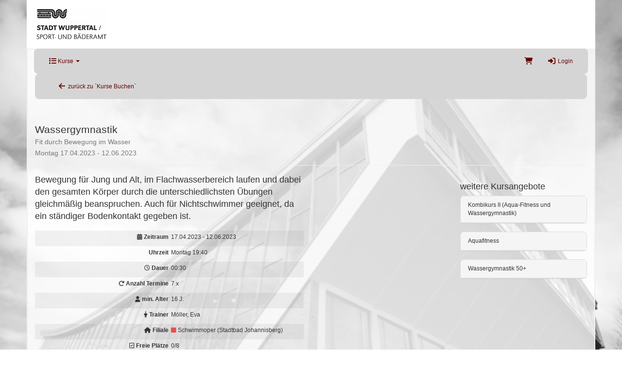

--- FILE ---
content_type: text/html; charset=utf-8
request_url: https://schwimmen.wuppertal.de/de/course_blocks/details/80581/
body_size: 5412
content:
<!DOCTYPE HTML>
<html lang="de">
<head>
<meta http-equiv="X-UA-Compatible" content="IE=edge">
<meta name="viewport" content="width=device-width, initial-scale=1">
<meta http-equiv="X-UA-Compatible" content="IE=edge">
<meta name="viewport" content="width=device-width, initial-scale=1.0">

<script type="text/javascript">
		var ie = false;
		var ie6 = false;
	</script>
	<!--[IF IE 6]> <script type="text/javascript">ie6 = true; ie = 6;</script><![endif]-->
	<!--[if lt IE 7]> <script type="text/javascript">ie6 = true; ie = 6;</script><![endif]-->
	<!--[if IE 7]> <script type="text/javascript">ie = 7;</script><![endif]-->
	<!--[if IE 8]> <script type="text/javascript">ie = 8;</script><![endif]-->

	<script type="text/javascript">
		if( ie == false ) {
			var ua = navigator.userAgent;
			var re_ie = new RegExp( 'MSIE ([0-9]{1,}[\.0-9]{0,})' );
			var re_edge = new RegExp( 'Edge([0-9]{1,}[\.0-9]{0,})' );

			if( re_ie.exec( ua ) != null ) {
				ie = parseFloat( RegExp.$1 );
			} else if (!!navigator.userAgent.match(/Trident.*rv\:11\./)) {
				ie = 11;
			} else {
				if( re_edge.exec( ua ) != null ) {
					ie = parseFloat( RegExp.$1 );
				}
			}
		}
		
		if( ie ) {
			alert( "Sie verwenden einen veralteten Browser, der nicht mehr unterstützt wird. Es kann zu Fehlern in der Anzeige kommen. Bitte aktualisieren Sie ihren Browser." );
		}
	</script>
<meta http-equiv="Content-Type" content="text/html; charset=utf-8" >
	<title>Lequaro - Sport- und Bäderamt der Stadtverwaltung Wuppertal</title>








	


<base href="https://schwimmen.wuppertal.de/" >
<link rel="shortcut icon" type="image/x-icon" href="https://schwimmen.wuppertal.de/_static/https_schwimmen.wuppertal.de_/de/media_db_objects/inline/16x0/0/4029/Favicon-wallet.png">



<link rel="stylesheet" type="text/css" href="https://schwimmen.wuppertal.de/_static/https_schwimmen.wuppertal.de_/de/page/css/1/normal/367924377/page_1.css">




<script type="text/javascript" src="https://schwimmen.wuppertal.de/_static/https_schwimmen.wuppertal.de_/de/page/js/367924377/de_DE/page_1.js"></script> <link rel="stylesheet" type="text/css" href="//cdn.michel-customers.net/baedersuite/1.1.0/css/default.css"><link rel="stylesheet" type="text/css" href="https://schwimmen.wuppertal.de/_css/bootstrap.min._stadt_wuppertal.css?367924377">
			<meta http-equiv="content-language" content="de">
			<meta http-equiv="content-type"     content="text/html; charset=UTF-8">
			<meta itemprop="alternateName"      content="Sport- und Bäderamt der Stadtverwaltung Wuppertal">
			<link rel="search" type="application/opensearchdescription+xml" href="https://schwimmen.wuppertal.de/de/search/xml/" title="Sport- und Bäderamt der Stadtverwaltung Wuppertal Suche">
		<meta name="ROBOTS" content="INDEX, FOLLOW">
<meta name="description" content="Aqua_kurse, Schwimmunterrichtskurse, Babyschwimmkurse, Wassergewöhnung, Wassergymnastik in den städtischen Bädern Wuppertal">
<meta name="keywords" content="Aqua-Fitness Wuppertal, Aqua-Kurse Wuppertal, Kinderschwimmkurse Wuppertal, Erwachsenenschwimmkurse Wuppertal, Babyschwimmkurse Wuppertal, Wassergewöhnung Wuppertal, Eltern-Kind-Schwimmen Wuppertal">
<meta name="msapplication-TileColor" content="#ffffff">
<meta name="msapplication-navbutton-color" content="#ffffff">
<meta name="msapplication-starturl" content="https://schwimmen.wuppertal.de/">
<meta name="msapplication-tooltip" content="Aqua_kurse, Schwimmunterrichtskurse, Babyschwimmkurse, Wassergewöhnung, Wassergymnastik in den städtischen Bädern Wuppertal">
<meta name="application-name" content="Sport- und Bäderamt der Stadtverwaltung Wuppertal">
<meta name="apple-mobile-web-app-title" content="Sport- und Bäderamt der Stadtverwaltung Wuppertal">
<style type='text/css'>
@font-face{
font-family:'Glyphicons Halflings';
src:url('//cdn.michel-customers.net/bootstrap/3.4.1//fonts/glyphicons-halflings-regular.eot');
src:url('//cdn.michel-customers.net/bootstrap/3.4.1//fonts/glyphicons-halflings-regular.eot?#iefix') format('embedded-opentype'),
url('//cdn.michel-customers.net/bootstrap/3.4.1//fonts/glyphicons-halflings-regular.woff2') format('woff2'),
url('//cdn.michel-customers.net/bootstrap/3.4.1//fonts/glyphicons-halflings-regular.woff') format('woff'),
url('//cdn.michel-customers.net/bootstrap/3.4.1//fonts/glyphicons-halflings-regular.ttf') format('truetype'),
url('//cdn.michel-customers.net/bootstrap/3.4.1//fonts/glyphicons-halflings-regular.svg#glyphicons_halflingsregular') format('svg')
}
</style> <![if !IE]>
<style type="text/css">
/* Material Design für Checkboxen*/
.material-switch > input[type="checkbox"] {
	opacity: 0;
}
.material-switch > label {
	cursor: pointer;
	height: 0px;
	position: relative;
	width: 40px;
}

.material-switch > label::before {
	background: rgb(0, 0, 0);
	box-shadow: inset 0px 0px 10px rgba(0, 0, 0, 0.5);
	border-radius: 8px;
	content: '';
	height: 16px;
	margin-top: -8px;
	position:absolute;
	opacity: 0.3;
	transition: all 0.4s ease-in-out;
	width: 40px;
}
.material-switch > label::after {
	background: rgb(255, 255, 255);
	border-radius: 16px;
	box-shadow: 0px 0px 5px rgba(0, 0, 0, 0.3);
	content: '';
	height: 24px;
	left: -4px;
	margin-top: -8px;
	position: absolute;
	top: -4px;
	transition: all 0.3s ease-in-out;
	width: 24px;
}
.material-switch > input[type="checkbox"]:checked + label::before {
	background: inherit;
	opacity: 0.5;
}
.material-switch > input[type="checkbox"]:checked + label::after {
	background: inherit;
	left: 20px;
}
.material-switch > input[type="checkbox"]:focus + label::before {
	box-shadow: 0px 0px 8px #f00;
}
.material-switch > input[type="checkbox"]:focus + label::after {
	box-shadow: 0px 0px 8px #f00;
}</style>
<![endif]>
<!--[if lt IE 9]>
<script src="//cdn.michel-customers.net//respond/respond.src.js"></script>
<![endif]-->
 <script src="//cdn.michel-customers.net/jquery/migrate/jquery-migrate-3.4.1.min.js"></script>
</head>
<body class="idx">
<a tabindex="0" href="https://schwimmen.wuppertal.de/de/course_blocks/details/80581/#skip_content" class="skip_content">Zum Hauptinhalt springen</a>
<style type="text/css">
@import url("https://schwimmen.wuppertal.de/_fonts/fonts.css");
html {
position: relative;
min-height: 100%;
}
body {
padding-top: 100px;
}
body, #custom_header{
background-image: url("https://schwimmen.wuppertal.de/_img/michel/stadt_wuppertal/background_2_sw.jpg");
background-size: 100%;
background-repeat: no-repeat;
background-attachment:fixed;
}
#custom_header .container {
background-color: #fff
}
#custom_header {
background-color: #fff;
}
.navbar-brand.visible-xs, .navbar-brand.visible-xs:hover {
background-color: #fff;
}
a.top_link:hover {
text-decoration: none;
}
@media (min-width:768px) {
#menu-top-navbar-collapse .navbar-nav{
margin-right: 15px;
margin-left: 15px;
}
}
.logo {
margin: 15px;
max-height: 70px;
}
.logo_loewe {
max-height: 70px;
margin: 5px 5px 5px 15px;
}
.content_box {
padding-top: 50px;
border: 2px solid #efefef;
background: rgba(255, 255, 255, 0.8);
}
.footer .container.block{
background: rgba(255, 255, 255, 0.8);
padding-top: 20px;
}
.course_details_content_hover {
top: 70%;
}
.navbar-brand {
padding: 3px;
}
.brand-img {
height: 45px;
}
.footer {
position: absolute;
bottom: 0;
width: 100%;
height: 90px;
text-align: center;
}
.footer ul li:first-line {
font-weight: bold;
}
.footer ul li {
line-height: 1.7;
padding-left: 15px;
padding-right: 25px;
list-style-type: none;
border-left: 1px solid;
float: left;
margin-bottom: 10px;
}
.container_seperator {
height: 100px;
}
.datepicker.dropdown-menu {
z-index: 1100;
}
</style>
<div class="navbar-fixed-top custom_space" id="customer_header_wrapper">
<div id="custom_header" class="hidden-xs">
<div class="container">
<div class="row">
<a href="https://schwimmen.wuppertal.de/" class="top_link">
<img class="logo" alt='Logo' src="https://schwimmen.wuppertal.de/_img/michel/stadt_wuppertal/logo_3.png">
</a>
</div>
</div>
</div>
<div class="container-fluid" id="menu_bar">
<div class="row">
<div class="container" >
<div
id="header_menu_nav"
class="navbar navbar-default yamm"
role="navigation">
<div class="navbar-header">
<button type="button" class="navbar-toggle collapsed" data-toggle="collapse" data-target="#menu-top-navbar-collapse">
<span class="sr-only">Menü Ein-/Ausblenden</span>
<span class="icon-bar"></span>
<span class="icon-bar"></span>
<span class="icon-bar"></span>
</button>
<a class="navbar-brand visible-xs" href="#">
<img alt='Logo' class="brand-img" src="https://schwimmen.wuppertal.de/_img/michel/stadt_wuppertal/logo_4.png">
</a>
</div>
<div class="navbar-collapse collapse" id="menu-top-navbar-collapse">
<ul class="nav navbar-nav ">
<li class="dropdown" id="menu_bs_course_manager"><a class="dropdown-toggle" data-toggle="dropdown" href="#"><i class="fa fa-list fa-lg"></i> Kurse <b class="caret"></b></a><ul class="dropdown-menu"><li ><a  class=""  title="&Uuml;bersicht" href="https://schwimmen.wuppertal.de/de/courses/" data-icon="th"><i class="fa fa-solid fa-th fa-lg fa-fw"></i> &Uuml;bersicht</a></li>   <li ><a  class=""  title="Kurse buchen" href="https://schwimmen.wuppertal.de/de/bookings/blocks/" data-icon="shopping-cart"><i class="fa fa-solid fa-shopping-cart fa-lg fa-fw"></i> Kurse buchen</a></li>   <li ><a  class=""  title="Kursplan" href="https://schwimmen.wuppertal.de/de/lesson_plans/" data-icon="list-alt"><i class="fa fa-solid fa-list-alt fa-lg fa-fw"></i> Kursplan</a></li></ul></li>  </ul>
<ul class="nav navbar-nav navbar-right login-menu">
<li id="cart-popover" class="hidden-xs">
		
		<a
			type="button"
			data-container="#cart-popover"
			data-trigger="click"
			data-toggle="popover"
			data-placement="bottom"
			data-title="Warenkorb"
			data-content="Ihr Warenkorb ist leer

&lt;hr&gt;
&lt;a
	class=&#039;btn btn-sm btn-primary btn-block&#039;
	href=&#039;https://schwimmen.wuppertal.de/de/cart/&#039;
	aria-label=&#039;Zum Warenkorb&#039;
&gt;
	&lt;i class=&#039;fa fa-arrow-right&#039;&gt;&lt;/i&gt;
	Zum Warenkorb
&lt;/a&gt;"
			data-html=true
			class="pointer"
			title="zum Warenkorb"
			tabindex="0"
			aria-label="Warenkorb"
		>
			<i class="fa fa-shopping-cart fa-solid fa-lg"></i>
			
		</a>
	</li>
	<li class="visible-xs">
		<a href="https://schwimmen.wuppertal.de/de/cart/" aria-label="Warenkorb">
			<i class="fa fa-shopping-cart fa-solid fa-lg"></i>
			<span>Warenkorb</span>
			
		</a>
	</li>

	<li ><a  class=""  title="Login" href="https://schwimmen.wuppertal.de/de/customers/login/" data-icon="sign-in"><i class="fa fa-solid fa-sign-in fa-lg fa-fw"></i> Login</a></li></ul>
<script type="text/javascript">
	function toggle_help( href ) {
					if( $('#help_box').is(':hidden') ) {
				ajax.get( href );
			} else {
				$('#help_box').fadeOut();
			}
		
		return false;
	}
</script></div>
</div>
</div>
</div>
</div>
</div>
<div class="page container content_box">
<span id="skip_content"></span><nav class="navbar navbar-default custom_navbar " role="navigation"><div class="container-fluid"><div class="navbar-header"><button type="button" class="navbar-toggle collapsed" data-toggle="collapse" data-target="#navbar-collapse-6975c1a464449"><span class="sr-only">Navigation ein-/ausblenden</span><span class="icon-bar"></span><span class="icon-bar"></span><span class="icon-bar"></span></button></div><div class="collapse navbar-collapse" id="navbar-collapse-6975c1a464449"><ul class="nav navbar-nav  "><li ><a  class=""  title="zur&uuml;ck zu `Kurse Buchen`" href="https://schwimmen.wuppertal.de/de/bookings/block_list/" data-icon="arrow-left"><i class="fa fa-solid fa-arrow-left fa-lg fa-fw"></i> zur&uuml;ck zu `Kurse Buchen`</a></li></ul></div></div></nav><div class="clearfix"></div><div class="page-header">
<h1>
Wassergymnastik <br>
<small>
Fit durch Bewegung im Wasser</small>
<br>
<small>
Montag  17.04.2023 - 12.06.2023 </small>
</h1>
</div>
<div class="error_block_not_active alert alert-danger"><ul style="list-style:none"></ul></div><div class="warning_block_not_active alert alert-warning"><ul style="list-style:none"></ul></div><div class="success_block_not_active alert alert-success"><ul style="list-style:none"></ul></div><div class="info_block_not_active alert alert-info"><ul style="list-style:none"></ul></div> <div class="row">
<div class="col-xs-12 col-md-8 col-lg-9">
<div class="row">
<div class="col-xs-12 col-md-push-8 col-md-4">
</div>
<div class="col-xs-12 col-md-pull-4 col-md-8">
<div class="row">
<div class="col-xs-12">
<p class="lead">
<small>
Bewegung für Jung und Alt, im Flachwasserbereich laufen und dabei den gesamten Körper durch die unterschiedlichsten Übungen gleichmäßig beanspruchen. Auch für Nichtschwimmer geeignet, da ein ständiger Bodenkontakt gegeben ist.</small>
</p>
</div>
<div class="col-xs-12">
<dl class="dl-horizontal stripes">
<dt><i class="fa fa-calendar fa-solid"></i> Zeitraum</dt>
<dd>
17.04.2023 - 12.06.2023 </dd>
<dt>Uhrzeit</dt>
<dd>
Montag 19:40<br/>
</dd>
<dt><i class="fa fa-clock-o fa-solid"></i> Dauer</dt>
<dd>00:30</dd>
<dt>
<i class="fa fa-repeat fa-solid"></i>
Anzahl Termine</dt>
<dd>
7 x
</dd>
<dt>
<i class="fa fa-user fa-solid"></i>
min. Alter</dt>
<dd>
16 J.</dd>
  <dt>
<i class="fa fa-male fa-solid"></i>
Trainer</dt>
<dd>
Möller, Eva</dd>
<dt>
<i class="fa fa-home fa-solid"></i>
Filiale</dt>
<dd>
<i class="fa fa-square" aria-hidden="true" style="color:#ec4d4d;"></i>  Schwimmoper (Stadtbad Johannisberg)</dd>
<dt>
<i class="fa fa-check-square-o fa-solid"></i>
Freie Plätze </dt>
<dd>
 0/8 </dd>
 <dt>Info</dt>
<dd>inklusive Badeintritt</dd>
</dl>
</div>
<div class="col-xs-12 col-md-6">
<div class="fa-2x">
<span class="pull-right">
<i class="fa fa-tag fa-solid"></i>
49,00&nbsp;&euro; </span>
</div>
</div>
<div class="col-xs-12 col-md-6">
    <a
class="btn btn-info btn-lg pull-right"
data-toggle="tooltip"
data-placement="top"
title="Ausgebucht"
href="https://schwimmen.wuppertal.de/de/queue/form/80581/"
>
<i class="fa fa-check-square fa-solid"></i>
Vormerken</a>
 </div>
</div>
</div>
</div>
<br>
<div class="row">
<div class="col-xs-12">
<ul class="nav nav-tabs" role="tablist">
<li class="active" role="presentation">
<a href="#schedules" role="tab" data-toggle="tab">
Kurstermine</a>
</li>
<li role="presentation">
<a href="#course_blocks" role="tab" data-toggle="tab">
weitere Kurszeiten</a>
</li>
</ul>
<div class="tab-content">
<div role="tabpanel" class="tab-pane active" id="schedules">
<table class="table table-hover table-condensed table-striped">
<colgroup>
<col width="15%" />
<col width="20%" />
<col width="20%" />
<col width="15%" />
<col width="*" />
</colgroup>
<thead>
<tr>
<th>Termin</th>
<th>Datum</th>
<th>Uhrzeit</th>
<th>Wochentag</th>
<th><i class="fa fa-info-circle fa-solid"></i></th>
</tr>
</thead>
<tbody>
<tr>
<td class="struck-out">
1</td>
<td class="struck-out">
17.04.2023  </td>
<td class="struck-out">
19:40 - 20:10</td>
<td class="struck-out">
Mo.</td>
<td>
vorbei </td>
</tr>
<tr>
<td class="struck-out">
2</td>
<td class="struck-out">
24.04.2023  </td>
<td class="struck-out">
19:40 - 20:10</td>
<td class="struck-out">
Mo.</td>
<td>
vorbei </td>
</tr>
<tr>
<td class="struck-out">
3</td>
<td class="struck-out">
08.05.2023  </td>
<td class="struck-out">
19:40 - 20:10</td>
<td class="struck-out">
Mo.</td>
<td>
vorbei </td>
</tr>
<tr>
<td class="struck-out">
4</td>
<td class="struck-out">
15.05.2023  </td>
<td class="struck-out">
19:40 - 20:10</td>
<td class="struck-out">
Mo.</td>
<td>
vorbei </td>
</tr>
<tr>
<td class="struck-out">
5</td>
<td class="struck-out">
22.05.2023  </td>
<td class="struck-out">
19:40 - 20:10</td>
<td class="struck-out">
Mo.</td>
<td>
vorbei </td>
</tr>
<tr>
<td class="struck-out">
6</td>
<td class="struck-out">
05.06.2023  </td>
<td class="struck-out">
19:40 - 20:10</td>
<td class="struck-out">
Mo.</td>
<td>
vorbei </td>
</tr>
<tr>
<td class="struck-out">
7</td>
<td class="struck-out">
12.06.2023  </td>
<td class="struck-out">
19:40 - 20:10</td>
<td class="struck-out">
Mo.</td>
<td>
vorbei </td>
</tr>
</tbody>
</table>
</div>
<div role="tabpanel" class="tab-pane" id="course_blocks">
<table class="table table-hover table-condensed table-striped">
<thead>
<tr>
<th>Termin</th>
<th>Wochentag</th>
<th>Uhrzeit</th>
<th class="text-right"><i class="fa fa-info-circle fa-solid"></i></th>
</tr>
</thead>
<tbody>
<tr>
<td colspan="4">
Leider aktuell keine weiteren Termine vorhanden</td>
</tr>
</tbody>
</table>
</div>
</div>
</div>
</div>
</div>
<div class="col-xs-12 col-md-4 col-lg-3">
<h3>weitere Kursangebote</h3>
<a href="https://schwimmen.wuppertal.de/de/bookings/block_list/course_id/714/">
<div class="panel panel-default">
<div class="panel-heading">
Kombikurs II (Aqua-Fitness und Wassergymnastik)</div>
<div class="panel-body no_padding" >
</div>
</div>
</a>
<a href="https://schwimmen.wuppertal.de/de/bookings/block_list/course_id/654/">
<div class="panel panel-default">
<div class="panel-heading">
Aquafitness</div>
<div class="panel-body no_padding" >
</div>
</div>
</a>
<a href="https://schwimmen.wuppertal.de/de/bookings/block_list/course_id/2604/">
<div class="panel panel-default">
<div class="panel-heading">
Wassergymnastik 50+</div>
<div class="panel-body no_padding" >
</div>
</div>
</a>
</div>
</div></div>
<div class="container_seperator"></div>
<div class="footer">
<div class="container block">
<div class="row">
<div class="col-sm-12">
<ul>
<li>
Sport- und Bäderamt<br />
Wuppertal</li>
<li>
<a target="_blank" href="https://wuppertal.course-manager.de/de/home/info/agb/">AGB</a><br />
<a target="_blank" href="https://wuppertal.course-manager.de/de/home/info/imprint/">Impressum</a><br />
<a target="_blank" href="https://wuppertal.course-manager.de/de/home/info/dsb/">DSB</a></li>
<li>
<a target="_blank" href="https://schwimmen.wuppertal.de/de/payment_info/">Zahlmethoden</a><br />
Kreditkarte<br />
Lastschrift</li>
</ul>
</div>
</div>
</div>
</div><script type="text/javascript">
	$('form:not(.no_wait_screen)').on( 'submit', function(){
		if( $(this).hasClass( 'mute_wait_screen' ) ) {
			$(this).removeClass( 'mute_wait_screen' );
		} else {
			$('#wait_screen').show();
		}
	})
</script>
<style type="text/css">
#wait_screen {
position : fixed;
width : 100%;
min-height : 100%;
left : 0;
top : 0;
background : rgba(51,51,51,0.7);
z-index : 6000;
color : #fff;
font-size : 40px;
display :none;
}
#wait_screen>div {
position : fixed;
top : 50%;
left : 50%;
transform : translate(-50%, -50%);
text-align : center;
}
</style>
<div id="wait_screen">
<div>
<i class="fa fa-spinner fa-pulse fa-3x fa-fw fa-solid"></i>
<br>
Bitte haben Sie einen Augenblick Geduld</div>
</div><div id="help_box"></div>
 <!--[if IE 6]>
	<script type="text/javascript" src="/_js/pngfix.js"></script>
	<script src="/_js/dd_belatedpng.js"></script>
	<script> DD_belatedPNG.fix('img, .png_bg'); </script>
<![endif]-->

<script type="text/javascript" src="//cdn.michel-customers.net/baedersuite/1.1.0/js/default.js"></script><script type="text/javascript" src="//cdn.michel-customers.net/bootstrap/plugins/datepicker/1.3.1/js/locales/bootstrap-datepicker.de.js"></script><script type="text/javascript" src="//cdn.michel-customers.net/bootstrap_components/hover-dropdown/2.2.1.1/bootstrap-hover-dropdown.min.js"></script>






	<script type="text/javascript">
		$(function(){ $('.dropdown-toggle').dropdownHover(); });
	</script> </body>
</html>
